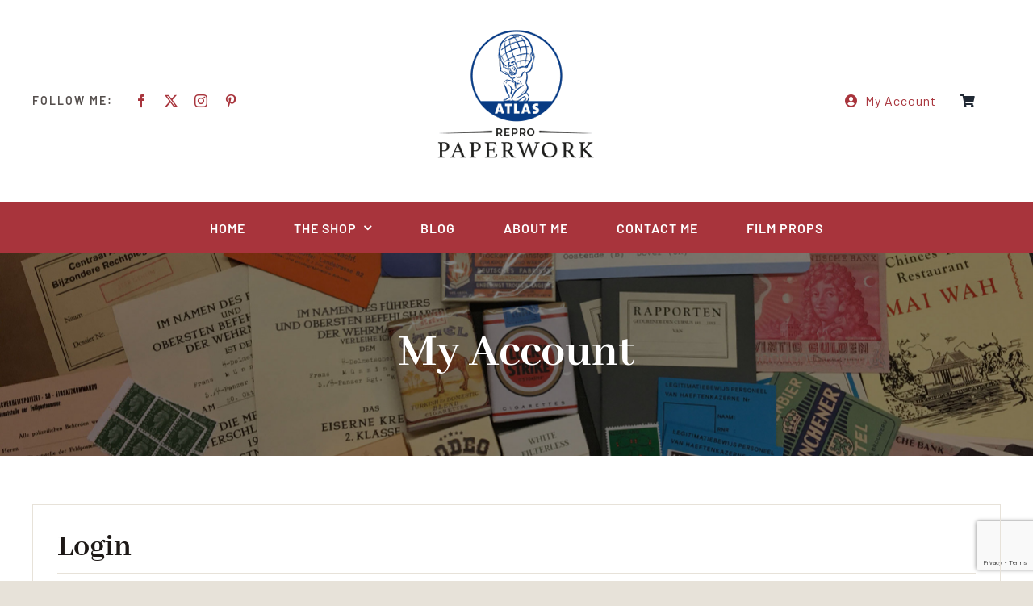

--- FILE ---
content_type: text/html; charset=utf-8
request_url: https://www.google.com/recaptcha/api2/anchor?ar=1&k=6LcqjfMUAAAAADwcQHHpS9o8JfNF43qiQ6HYj63X&co=aHR0cHM6Ly9hdGxhcy1yZXByb3BhcGVyd29yay5jb206NDQz&hl=en&v=N67nZn4AqZkNcbeMu4prBgzg&size=invisible&anchor-ms=20000&execute-ms=30000&cb=9fz22vwruekl
body_size: 48633
content:
<!DOCTYPE HTML><html dir="ltr" lang="en"><head><meta http-equiv="Content-Type" content="text/html; charset=UTF-8">
<meta http-equiv="X-UA-Compatible" content="IE=edge">
<title>reCAPTCHA</title>
<style type="text/css">
/* cyrillic-ext */
@font-face {
  font-family: 'Roboto';
  font-style: normal;
  font-weight: 400;
  font-stretch: 100%;
  src: url(//fonts.gstatic.com/s/roboto/v48/KFO7CnqEu92Fr1ME7kSn66aGLdTylUAMa3GUBHMdazTgWw.woff2) format('woff2');
  unicode-range: U+0460-052F, U+1C80-1C8A, U+20B4, U+2DE0-2DFF, U+A640-A69F, U+FE2E-FE2F;
}
/* cyrillic */
@font-face {
  font-family: 'Roboto';
  font-style: normal;
  font-weight: 400;
  font-stretch: 100%;
  src: url(//fonts.gstatic.com/s/roboto/v48/KFO7CnqEu92Fr1ME7kSn66aGLdTylUAMa3iUBHMdazTgWw.woff2) format('woff2');
  unicode-range: U+0301, U+0400-045F, U+0490-0491, U+04B0-04B1, U+2116;
}
/* greek-ext */
@font-face {
  font-family: 'Roboto';
  font-style: normal;
  font-weight: 400;
  font-stretch: 100%;
  src: url(//fonts.gstatic.com/s/roboto/v48/KFO7CnqEu92Fr1ME7kSn66aGLdTylUAMa3CUBHMdazTgWw.woff2) format('woff2');
  unicode-range: U+1F00-1FFF;
}
/* greek */
@font-face {
  font-family: 'Roboto';
  font-style: normal;
  font-weight: 400;
  font-stretch: 100%;
  src: url(//fonts.gstatic.com/s/roboto/v48/KFO7CnqEu92Fr1ME7kSn66aGLdTylUAMa3-UBHMdazTgWw.woff2) format('woff2');
  unicode-range: U+0370-0377, U+037A-037F, U+0384-038A, U+038C, U+038E-03A1, U+03A3-03FF;
}
/* math */
@font-face {
  font-family: 'Roboto';
  font-style: normal;
  font-weight: 400;
  font-stretch: 100%;
  src: url(//fonts.gstatic.com/s/roboto/v48/KFO7CnqEu92Fr1ME7kSn66aGLdTylUAMawCUBHMdazTgWw.woff2) format('woff2');
  unicode-range: U+0302-0303, U+0305, U+0307-0308, U+0310, U+0312, U+0315, U+031A, U+0326-0327, U+032C, U+032F-0330, U+0332-0333, U+0338, U+033A, U+0346, U+034D, U+0391-03A1, U+03A3-03A9, U+03B1-03C9, U+03D1, U+03D5-03D6, U+03F0-03F1, U+03F4-03F5, U+2016-2017, U+2034-2038, U+203C, U+2040, U+2043, U+2047, U+2050, U+2057, U+205F, U+2070-2071, U+2074-208E, U+2090-209C, U+20D0-20DC, U+20E1, U+20E5-20EF, U+2100-2112, U+2114-2115, U+2117-2121, U+2123-214F, U+2190, U+2192, U+2194-21AE, U+21B0-21E5, U+21F1-21F2, U+21F4-2211, U+2213-2214, U+2216-22FF, U+2308-230B, U+2310, U+2319, U+231C-2321, U+2336-237A, U+237C, U+2395, U+239B-23B7, U+23D0, U+23DC-23E1, U+2474-2475, U+25AF, U+25B3, U+25B7, U+25BD, U+25C1, U+25CA, U+25CC, U+25FB, U+266D-266F, U+27C0-27FF, U+2900-2AFF, U+2B0E-2B11, U+2B30-2B4C, U+2BFE, U+3030, U+FF5B, U+FF5D, U+1D400-1D7FF, U+1EE00-1EEFF;
}
/* symbols */
@font-face {
  font-family: 'Roboto';
  font-style: normal;
  font-weight: 400;
  font-stretch: 100%;
  src: url(//fonts.gstatic.com/s/roboto/v48/KFO7CnqEu92Fr1ME7kSn66aGLdTylUAMaxKUBHMdazTgWw.woff2) format('woff2');
  unicode-range: U+0001-000C, U+000E-001F, U+007F-009F, U+20DD-20E0, U+20E2-20E4, U+2150-218F, U+2190, U+2192, U+2194-2199, U+21AF, U+21E6-21F0, U+21F3, U+2218-2219, U+2299, U+22C4-22C6, U+2300-243F, U+2440-244A, U+2460-24FF, U+25A0-27BF, U+2800-28FF, U+2921-2922, U+2981, U+29BF, U+29EB, U+2B00-2BFF, U+4DC0-4DFF, U+FFF9-FFFB, U+10140-1018E, U+10190-1019C, U+101A0, U+101D0-101FD, U+102E0-102FB, U+10E60-10E7E, U+1D2C0-1D2D3, U+1D2E0-1D37F, U+1F000-1F0FF, U+1F100-1F1AD, U+1F1E6-1F1FF, U+1F30D-1F30F, U+1F315, U+1F31C, U+1F31E, U+1F320-1F32C, U+1F336, U+1F378, U+1F37D, U+1F382, U+1F393-1F39F, U+1F3A7-1F3A8, U+1F3AC-1F3AF, U+1F3C2, U+1F3C4-1F3C6, U+1F3CA-1F3CE, U+1F3D4-1F3E0, U+1F3ED, U+1F3F1-1F3F3, U+1F3F5-1F3F7, U+1F408, U+1F415, U+1F41F, U+1F426, U+1F43F, U+1F441-1F442, U+1F444, U+1F446-1F449, U+1F44C-1F44E, U+1F453, U+1F46A, U+1F47D, U+1F4A3, U+1F4B0, U+1F4B3, U+1F4B9, U+1F4BB, U+1F4BF, U+1F4C8-1F4CB, U+1F4D6, U+1F4DA, U+1F4DF, U+1F4E3-1F4E6, U+1F4EA-1F4ED, U+1F4F7, U+1F4F9-1F4FB, U+1F4FD-1F4FE, U+1F503, U+1F507-1F50B, U+1F50D, U+1F512-1F513, U+1F53E-1F54A, U+1F54F-1F5FA, U+1F610, U+1F650-1F67F, U+1F687, U+1F68D, U+1F691, U+1F694, U+1F698, U+1F6AD, U+1F6B2, U+1F6B9-1F6BA, U+1F6BC, U+1F6C6-1F6CF, U+1F6D3-1F6D7, U+1F6E0-1F6EA, U+1F6F0-1F6F3, U+1F6F7-1F6FC, U+1F700-1F7FF, U+1F800-1F80B, U+1F810-1F847, U+1F850-1F859, U+1F860-1F887, U+1F890-1F8AD, U+1F8B0-1F8BB, U+1F8C0-1F8C1, U+1F900-1F90B, U+1F93B, U+1F946, U+1F984, U+1F996, U+1F9E9, U+1FA00-1FA6F, U+1FA70-1FA7C, U+1FA80-1FA89, U+1FA8F-1FAC6, U+1FACE-1FADC, U+1FADF-1FAE9, U+1FAF0-1FAF8, U+1FB00-1FBFF;
}
/* vietnamese */
@font-face {
  font-family: 'Roboto';
  font-style: normal;
  font-weight: 400;
  font-stretch: 100%;
  src: url(//fonts.gstatic.com/s/roboto/v48/KFO7CnqEu92Fr1ME7kSn66aGLdTylUAMa3OUBHMdazTgWw.woff2) format('woff2');
  unicode-range: U+0102-0103, U+0110-0111, U+0128-0129, U+0168-0169, U+01A0-01A1, U+01AF-01B0, U+0300-0301, U+0303-0304, U+0308-0309, U+0323, U+0329, U+1EA0-1EF9, U+20AB;
}
/* latin-ext */
@font-face {
  font-family: 'Roboto';
  font-style: normal;
  font-weight: 400;
  font-stretch: 100%;
  src: url(//fonts.gstatic.com/s/roboto/v48/KFO7CnqEu92Fr1ME7kSn66aGLdTylUAMa3KUBHMdazTgWw.woff2) format('woff2');
  unicode-range: U+0100-02BA, U+02BD-02C5, U+02C7-02CC, U+02CE-02D7, U+02DD-02FF, U+0304, U+0308, U+0329, U+1D00-1DBF, U+1E00-1E9F, U+1EF2-1EFF, U+2020, U+20A0-20AB, U+20AD-20C0, U+2113, U+2C60-2C7F, U+A720-A7FF;
}
/* latin */
@font-face {
  font-family: 'Roboto';
  font-style: normal;
  font-weight: 400;
  font-stretch: 100%;
  src: url(//fonts.gstatic.com/s/roboto/v48/KFO7CnqEu92Fr1ME7kSn66aGLdTylUAMa3yUBHMdazQ.woff2) format('woff2');
  unicode-range: U+0000-00FF, U+0131, U+0152-0153, U+02BB-02BC, U+02C6, U+02DA, U+02DC, U+0304, U+0308, U+0329, U+2000-206F, U+20AC, U+2122, U+2191, U+2193, U+2212, U+2215, U+FEFF, U+FFFD;
}
/* cyrillic-ext */
@font-face {
  font-family: 'Roboto';
  font-style: normal;
  font-weight: 500;
  font-stretch: 100%;
  src: url(//fonts.gstatic.com/s/roboto/v48/KFO7CnqEu92Fr1ME7kSn66aGLdTylUAMa3GUBHMdazTgWw.woff2) format('woff2');
  unicode-range: U+0460-052F, U+1C80-1C8A, U+20B4, U+2DE0-2DFF, U+A640-A69F, U+FE2E-FE2F;
}
/* cyrillic */
@font-face {
  font-family: 'Roboto';
  font-style: normal;
  font-weight: 500;
  font-stretch: 100%;
  src: url(//fonts.gstatic.com/s/roboto/v48/KFO7CnqEu92Fr1ME7kSn66aGLdTylUAMa3iUBHMdazTgWw.woff2) format('woff2');
  unicode-range: U+0301, U+0400-045F, U+0490-0491, U+04B0-04B1, U+2116;
}
/* greek-ext */
@font-face {
  font-family: 'Roboto';
  font-style: normal;
  font-weight: 500;
  font-stretch: 100%;
  src: url(//fonts.gstatic.com/s/roboto/v48/KFO7CnqEu92Fr1ME7kSn66aGLdTylUAMa3CUBHMdazTgWw.woff2) format('woff2');
  unicode-range: U+1F00-1FFF;
}
/* greek */
@font-face {
  font-family: 'Roboto';
  font-style: normal;
  font-weight: 500;
  font-stretch: 100%;
  src: url(//fonts.gstatic.com/s/roboto/v48/KFO7CnqEu92Fr1ME7kSn66aGLdTylUAMa3-UBHMdazTgWw.woff2) format('woff2');
  unicode-range: U+0370-0377, U+037A-037F, U+0384-038A, U+038C, U+038E-03A1, U+03A3-03FF;
}
/* math */
@font-face {
  font-family: 'Roboto';
  font-style: normal;
  font-weight: 500;
  font-stretch: 100%;
  src: url(//fonts.gstatic.com/s/roboto/v48/KFO7CnqEu92Fr1ME7kSn66aGLdTylUAMawCUBHMdazTgWw.woff2) format('woff2');
  unicode-range: U+0302-0303, U+0305, U+0307-0308, U+0310, U+0312, U+0315, U+031A, U+0326-0327, U+032C, U+032F-0330, U+0332-0333, U+0338, U+033A, U+0346, U+034D, U+0391-03A1, U+03A3-03A9, U+03B1-03C9, U+03D1, U+03D5-03D6, U+03F0-03F1, U+03F4-03F5, U+2016-2017, U+2034-2038, U+203C, U+2040, U+2043, U+2047, U+2050, U+2057, U+205F, U+2070-2071, U+2074-208E, U+2090-209C, U+20D0-20DC, U+20E1, U+20E5-20EF, U+2100-2112, U+2114-2115, U+2117-2121, U+2123-214F, U+2190, U+2192, U+2194-21AE, U+21B0-21E5, U+21F1-21F2, U+21F4-2211, U+2213-2214, U+2216-22FF, U+2308-230B, U+2310, U+2319, U+231C-2321, U+2336-237A, U+237C, U+2395, U+239B-23B7, U+23D0, U+23DC-23E1, U+2474-2475, U+25AF, U+25B3, U+25B7, U+25BD, U+25C1, U+25CA, U+25CC, U+25FB, U+266D-266F, U+27C0-27FF, U+2900-2AFF, U+2B0E-2B11, U+2B30-2B4C, U+2BFE, U+3030, U+FF5B, U+FF5D, U+1D400-1D7FF, U+1EE00-1EEFF;
}
/* symbols */
@font-face {
  font-family: 'Roboto';
  font-style: normal;
  font-weight: 500;
  font-stretch: 100%;
  src: url(//fonts.gstatic.com/s/roboto/v48/KFO7CnqEu92Fr1ME7kSn66aGLdTylUAMaxKUBHMdazTgWw.woff2) format('woff2');
  unicode-range: U+0001-000C, U+000E-001F, U+007F-009F, U+20DD-20E0, U+20E2-20E4, U+2150-218F, U+2190, U+2192, U+2194-2199, U+21AF, U+21E6-21F0, U+21F3, U+2218-2219, U+2299, U+22C4-22C6, U+2300-243F, U+2440-244A, U+2460-24FF, U+25A0-27BF, U+2800-28FF, U+2921-2922, U+2981, U+29BF, U+29EB, U+2B00-2BFF, U+4DC0-4DFF, U+FFF9-FFFB, U+10140-1018E, U+10190-1019C, U+101A0, U+101D0-101FD, U+102E0-102FB, U+10E60-10E7E, U+1D2C0-1D2D3, U+1D2E0-1D37F, U+1F000-1F0FF, U+1F100-1F1AD, U+1F1E6-1F1FF, U+1F30D-1F30F, U+1F315, U+1F31C, U+1F31E, U+1F320-1F32C, U+1F336, U+1F378, U+1F37D, U+1F382, U+1F393-1F39F, U+1F3A7-1F3A8, U+1F3AC-1F3AF, U+1F3C2, U+1F3C4-1F3C6, U+1F3CA-1F3CE, U+1F3D4-1F3E0, U+1F3ED, U+1F3F1-1F3F3, U+1F3F5-1F3F7, U+1F408, U+1F415, U+1F41F, U+1F426, U+1F43F, U+1F441-1F442, U+1F444, U+1F446-1F449, U+1F44C-1F44E, U+1F453, U+1F46A, U+1F47D, U+1F4A3, U+1F4B0, U+1F4B3, U+1F4B9, U+1F4BB, U+1F4BF, U+1F4C8-1F4CB, U+1F4D6, U+1F4DA, U+1F4DF, U+1F4E3-1F4E6, U+1F4EA-1F4ED, U+1F4F7, U+1F4F9-1F4FB, U+1F4FD-1F4FE, U+1F503, U+1F507-1F50B, U+1F50D, U+1F512-1F513, U+1F53E-1F54A, U+1F54F-1F5FA, U+1F610, U+1F650-1F67F, U+1F687, U+1F68D, U+1F691, U+1F694, U+1F698, U+1F6AD, U+1F6B2, U+1F6B9-1F6BA, U+1F6BC, U+1F6C6-1F6CF, U+1F6D3-1F6D7, U+1F6E0-1F6EA, U+1F6F0-1F6F3, U+1F6F7-1F6FC, U+1F700-1F7FF, U+1F800-1F80B, U+1F810-1F847, U+1F850-1F859, U+1F860-1F887, U+1F890-1F8AD, U+1F8B0-1F8BB, U+1F8C0-1F8C1, U+1F900-1F90B, U+1F93B, U+1F946, U+1F984, U+1F996, U+1F9E9, U+1FA00-1FA6F, U+1FA70-1FA7C, U+1FA80-1FA89, U+1FA8F-1FAC6, U+1FACE-1FADC, U+1FADF-1FAE9, U+1FAF0-1FAF8, U+1FB00-1FBFF;
}
/* vietnamese */
@font-face {
  font-family: 'Roboto';
  font-style: normal;
  font-weight: 500;
  font-stretch: 100%;
  src: url(//fonts.gstatic.com/s/roboto/v48/KFO7CnqEu92Fr1ME7kSn66aGLdTylUAMa3OUBHMdazTgWw.woff2) format('woff2');
  unicode-range: U+0102-0103, U+0110-0111, U+0128-0129, U+0168-0169, U+01A0-01A1, U+01AF-01B0, U+0300-0301, U+0303-0304, U+0308-0309, U+0323, U+0329, U+1EA0-1EF9, U+20AB;
}
/* latin-ext */
@font-face {
  font-family: 'Roboto';
  font-style: normal;
  font-weight: 500;
  font-stretch: 100%;
  src: url(//fonts.gstatic.com/s/roboto/v48/KFO7CnqEu92Fr1ME7kSn66aGLdTylUAMa3KUBHMdazTgWw.woff2) format('woff2');
  unicode-range: U+0100-02BA, U+02BD-02C5, U+02C7-02CC, U+02CE-02D7, U+02DD-02FF, U+0304, U+0308, U+0329, U+1D00-1DBF, U+1E00-1E9F, U+1EF2-1EFF, U+2020, U+20A0-20AB, U+20AD-20C0, U+2113, U+2C60-2C7F, U+A720-A7FF;
}
/* latin */
@font-face {
  font-family: 'Roboto';
  font-style: normal;
  font-weight: 500;
  font-stretch: 100%;
  src: url(//fonts.gstatic.com/s/roboto/v48/KFO7CnqEu92Fr1ME7kSn66aGLdTylUAMa3yUBHMdazQ.woff2) format('woff2');
  unicode-range: U+0000-00FF, U+0131, U+0152-0153, U+02BB-02BC, U+02C6, U+02DA, U+02DC, U+0304, U+0308, U+0329, U+2000-206F, U+20AC, U+2122, U+2191, U+2193, U+2212, U+2215, U+FEFF, U+FFFD;
}
/* cyrillic-ext */
@font-face {
  font-family: 'Roboto';
  font-style: normal;
  font-weight: 900;
  font-stretch: 100%;
  src: url(//fonts.gstatic.com/s/roboto/v48/KFO7CnqEu92Fr1ME7kSn66aGLdTylUAMa3GUBHMdazTgWw.woff2) format('woff2');
  unicode-range: U+0460-052F, U+1C80-1C8A, U+20B4, U+2DE0-2DFF, U+A640-A69F, U+FE2E-FE2F;
}
/* cyrillic */
@font-face {
  font-family: 'Roboto';
  font-style: normal;
  font-weight: 900;
  font-stretch: 100%;
  src: url(//fonts.gstatic.com/s/roboto/v48/KFO7CnqEu92Fr1ME7kSn66aGLdTylUAMa3iUBHMdazTgWw.woff2) format('woff2');
  unicode-range: U+0301, U+0400-045F, U+0490-0491, U+04B0-04B1, U+2116;
}
/* greek-ext */
@font-face {
  font-family: 'Roboto';
  font-style: normal;
  font-weight: 900;
  font-stretch: 100%;
  src: url(//fonts.gstatic.com/s/roboto/v48/KFO7CnqEu92Fr1ME7kSn66aGLdTylUAMa3CUBHMdazTgWw.woff2) format('woff2');
  unicode-range: U+1F00-1FFF;
}
/* greek */
@font-face {
  font-family: 'Roboto';
  font-style: normal;
  font-weight: 900;
  font-stretch: 100%;
  src: url(//fonts.gstatic.com/s/roboto/v48/KFO7CnqEu92Fr1ME7kSn66aGLdTylUAMa3-UBHMdazTgWw.woff2) format('woff2');
  unicode-range: U+0370-0377, U+037A-037F, U+0384-038A, U+038C, U+038E-03A1, U+03A3-03FF;
}
/* math */
@font-face {
  font-family: 'Roboto';
  font-style: normal;
  font-weight: 900;
  font-stretch: 100%;
  src: url(//fonts.gstatic.com/s/roboto/v48/KFO7CnqEu92Fr1ME7kSn66aGLdTylUAMawCUBHMdazTgWw.woff2) format('woff2');
  unicode-range: U+0302-0303, U+0305, U+0307-0308, U+0310, U+0312, U+0315, U+031A, U+0326-0327, U+032C, U+032F-0330, U+0332-0333, U+0338, U+033A, U+0346, U+034D, U+0391-03A1, U+03A3-03A9, U+03B1-03C9, U+03D1, U+03D5-03D6, U+03F0-03F1, U+03F4-03F5, U+2016-2017, U+2034-2038, U+203C, U+2040, U+2043, U+2047, U+2050, U+2057, U+205F, U+2070-2071, U+2074-208E, U+2090-209C, U+20D0-20DC, U+20E1, U+20E5-20EF, U+2100-2112, U+2114-2115, U+2117-2121, U+2123-214F, U+2190, U+2192, U+2194-21AE, U+21B0-21E5, U+21F1-21F2, U+21F4-2211, U+2213-2214, U+2216-22FF, U+2308-230B, U+2310, U+2319, U+231C-2321, U+2336-237A, U+237C, U+2395, U+239B-23B7, U+23D0, U+23DC-23E1, U+2474-2475, U+25AF, U+25B3, U+25B7, U+25BD, U+25C1, U+25CA, U+25CC, U+25FB, U+266D-266F, U+27C0-27FF, U+2900-2AFF, U+2B0E-2B11, U+2B30-2B4C, U+2BFE, U+3030, U+FF5B, U+FF5D, U+1D400-1D7FF, U+1EE00-1EEFF;
}
/* symbols */
@font-face {
  font-family: 'Roboto';
  font-style: normal;
  font-weight: 900;
  font-stretch: 100%;
  src: url(//fonts.gstatic.com/s/roboto/v48/KFO7CnqEu92Fr1ME7kSn66aGLdTylUAMaxKUBHMdazTgWw.woff2) format('woff2');
  unicode-range: U+0001-000C, U+000E-001F, U+007F-009F, U+20DD-20E0, U+20E2-20E4, U+2150-218F, U+2190, U+2192, U+2194-2199, U+21AF, U+21E6-21F0, U+21F3, U+2218-2219, U+2299, U+22C4-22C6, U+2300-243F, U+2440-244A, U+2460-24FF, U+25A0-27BF, U+2800-28FF, U+2921-2922, U+2981, U+29BF, U+29EB, U+2B00-2BFF, U+4DC0-4DFF, U+FFF9-FFFB, U+10140-1018E, U+10190-1019C, U+101A0, U+101D0-101FD, U+102E0-102FB, U+10E60-10E7E, U+1D2C0-1D2D3, U+1D2E0-1D37F, U+1F000-1F0FF, U+1F100-1F1AD, U+1F1E6-1F1FF, U+1F30D-1F30F, U+1F315, U+1F31C, U+1F31E, U+1F320-1F32C, U+1F336, U+1F378, U+1F37D, U+1F382, U+1F393-1F39F, U+1F3A7-1F3A8, U+1F3AC-1F3AF, U+1F3C2, U+1F3C4-1F3C6, U+1F3CA-1F3CE, U+1F3D4-1F3E0, U+1F3ED, U+1F3F1-1F3F3, U+1F3F5-1F3F7, U+1F408, U+1F415, U+1F41F, U+1F426, U+1F43F, U+1F441-1F442, U+1F444, U+1F446-1F449, U+1F44C-1F44E, U+1F453, U+1F46A, U+1F47D, U+1F4A3, U+1F4B0, U+1F4B3, U+1F4B9, U+1F4BB, U+1F4BF, U+1F4C8-1F4CB, U+1F4D6, U+1F4DA, U+1F4DF, U+1F4E3-1F4E6, U+1F4EA-1F4ED, U+1F4F7, U+1F4F9-1F4FB, U+1F4FD-1F4FE, U+1F503, U+1F507-1F50B, U+1F50D, U+1F512-1F513, U+1F53E-1F54A, U+1F54F-1F5FA, U+1F610, U+1F650-1F67F, U+1F687, U+1F68D, U+1F691, U+1F694, U+1F698, U+1F6AD, U+1F6B2, U+1F6B9-1F6BA, U+1F6BC, U+1F6C6-1F6CF, U+1F6D3-1F6D7, U+1F6E0-1F6EA, U+1F6F0-1F6F3, U+1F6F7-1F6FC, U+1F700-1F7FF, U+1F800-1F80B, U+1F810-1F847, U+1F850-1F859, U+1F860-1F887, U+1F890-1F8AD, U+1F8B0-1F8BB, U+1F8C0-1F8C1, U+1F900-1F90B, U+1F93B, U+1F946, U+1F984, U+1F996, U+1F9E9, U+1FA00-1FA6F, U+1FA70-1FA7C, U+1FA80-1FA89, U+1FA8F-1FAC6, U+1FACE-1FADC, U+1FADF-1FAE9, U+1FAF0-1FAF8, U+1FB00-1FBFF;
}
/* vietnamese */
@font-face {
  font-family: 'Roboto';
  font-style: normal;
  font-weight: 900;
  font-stretch: 100%;
  src: url(//fonts.gstatic.com/s/roboto/v48/KFO7CnqEu92Fr1ME7kSn66aGLdTylUAMa3OUBHMdazTgWw.woff2) format('woff2');
  unicode-range: U+0102-0103, U+0110-0111, U+0128-0129, U+0168-0169, U+01A0-01A1, U+01AF-01B0, U+0300-0301, U+0303-0304, U+0308-0309, U+0323, U+0329, U+1EA0-1EF9, U+20AB;
}
/* latin-ext */
@font-face {
  font-family: 'Roboto';
  font-style: normal;
  font-weight: 900;
  font-stretch: 100%;
  src: url(//fonts.gstatic.com/s/roboto/v48/KFO7CnqEu92Fr1ME7kSn66aGLdTylUAMa3KUBHMdazTgWw.woff2) format('woff2');
  unicode-range: U+0100-02BA, U+02BD-02C5, U+02C7-02CC, U+02CE-02D7, U+02DD-02FF, U+0304, U+0308, U+0329, U+1D00-1DBF, U+1E00-1E9F, U+1EF2-1EFF, U+2020, U+20A0-20AB, U+20AD-20C0, U+2113, U+2C60-2C7F, U+A720-A7FF;
}
/* latin */
@font-face {
  font-family: 'Roboto';
  font-style: normal;
  font-weight: 900;
  font-stretch: 100%;
  src: url(//fonts.gstatic.com/s/roboto/v48/KFO7CnqEu92Fr1ME7kSn66aGLdTylUAMa3yUBHMdazQ.woff2) format('woff2');
  unicode-range: U+0000-00FF, U+0131, U+0152-0153, U+02BB-02BC, U+02C6, U+02DA, U+02DC, U+0304, U+0308, U+0329, U+2000-206F, U+20AC, U+2122, U+2191, U+2193, U+2212, U+2215, U+FEFF, U+FFFD;
}

</style>
<link rel="stylesheet" type="text/css" href="https://www.gstatic.com/recaptcha/releases/N67nZn4AqZkNcbeMu4prBgzg/styles__ltr.css">
<script nonce="Ax7_ftavZCN_RTdLP-5A6w" type="text/javascript">window['__recaptcha_api'] = 'https://www.google.com/recaptcha/api2/';</script>
<script type="text/javascript" src="https://www.gstatic.com/recaptcha/releases/N67nZn4AqZkNcbeMu4prBgzg/recaptcha__en.js" nonce="Ax7_ftavZCN_RTdLP-5A6w">
      
    </script></head>
<body><div id="rc-anchor-alert" class="rc-anchor-alert"></div>
<input type="hidden" id="recaptcha-token" value="[base64]">
<script type="text/javascript" nonce="Ax7_ftavZCN_RTdLP-5A6w">
      recaptcha.anchor.Main.init("[\x22ainput\x22,[\x22bgdata\x22,\x22\x22,\[base64]/[base64]/[base64]/bmV3IHJbeF0oY1swXSk6RT09Mj9uZXcgclt4XShjWzBdLGNbMV0pOkU9PTM/bmV3IHJbeF0oY1swXSxjWzFdLGNbMl0pOkU9PTQ/[base64]/[base64]/[base64]/[base64]/[base64]/[base64]/[base64]/[base64]\x22,\[base64]\x22,\x22w4PDiD93w6DCtiLCmShdfTXCncOiVEvCt8OpWMOzwqINwpnCkU1zwoASw5Jiw6HCpsOgZX/Ch8KHw6HDhDvDp8O9w4vDgMKWXsKRw7fDkAApOsO7w6xjFkMlwprDiwrDgzcJM2rClBnChGJAPsOlJwEywqsVw6tdwo/CgQfDmjLCv8OcaE5ed8O/[base64]/DshLDsMO7woAEw4PDtMKpJcKXJsOTCTTChDg8w6fCp8O9wpHDi8ORHMOpKBgnwrdzFG7Dl8OjwpdYw5zDiHvDlnfCgcOpaMO9w5Elw6hIVkbCkl/DiytjbxLCjEXDpsKSFQ7DjVZPw5zCg8ODw4fCkHVpw4RlEEHCiwFHw57DtsOZHMO4WQktCWXCujvCu8OEwo/DkcOnwqDDusOPwoNLw5HCosOweB4iwpxHwq/Cp3zDh8OYw5ZyecO7w7E4BsKkw7tYw5UhPlHDgcK2HsOkW8ONwqfDu8O3wrtucl8Kw7LDrkBXUnTCtMOpJR9Swq7Dn8KwwpYLVcOlDGNZE8KgKsOiwqnCrsKhHsKEwr/DucKsYcKDPMOyTxV7w7QaUAQBTcO2C0R/fwLCq8K3w54OaWRMKcKyw4jCsikfIiNYGcK6w5XCk8O2wqfDq8K+FsOyw4TDvcKLWEvCrMOBw6rCvcKCwpBeQsO8woTCjl/[base64]/DksOHWsKcTsOrw7LDm8ODKFIRwp0cO8KtFsOaw6nDlMKfFCZ5RsKaccO8w5YiwqrDrMO3NMK8esK+PHXDnsK+wphKYsKmFyRtLsOWw7lYwo4yacOtHcOUwphTwqMIw4TDnMOJSzbDgsOnwrcPJwfDpMOiAsOfQU/Cp3DClsOnYX0HHMKoDMKMHDombMOLAcOBRcKoJ8O+CxYXO38xSsObARgfbgLDo0ZJw61EWQ9rXcO9ZHPCo1t/[base64]/wpTCmBddfgvDhwRhw7fDu0APwrHCl8Oaw6fDnjnChhzCi2BvfD0Xw47CuAFDwrbCqcOXwrLDgHcYwo0sOS7CpRxswrfDrcOccnPCq8OhZjTChi7ChMOAw4zCiMKGwpTDk8OtekjCosKKEiUaEMKKwqDDoAhNTX4mQcKwLMKpR27Cjl/ClsO3QHzCmcKJFsKlTcK+wopUMMOlSsOoPQReSsKBwq9MY2TDmcOFWcOBBcObeEHDosO9w4fCgcOQKEnDtSVCwpUow6LCgcKww55nwpB/w6HCtcOGwpQHw4AFw6krw6LCn8K2woXDswDClsOqPgvDllbCiCzDkg3CqMOsPcOIPcOKw6HCmsKQeyXCtsOuw7YraX7DkcOPUsK/H8OrTcOKQmXCoS/DtyfDnSEIFGkQWUQ6w79ew6vCsT7DtcKbelUEEA3DoMKcw5Aaw4JSZCTCvcOLwrbCgMOewqzCqnfDksKMw7V6wrLDrsKSwr1KKRvCmcKoM8KVZcKAcsK1DMOpUMKNayVQYgPCvUDCusO1CELCgsKgwrLCuMO6w6LCnz/Cozhew4XCrFw1cH/DuTgQw6PCvUTDtxgGYirDjQlnLcKWw6I1CFjCoMOYDsO6woHDn8Kqw6/[base64]/BWJHwr1vUQNdw7vCsA1KU0nChUzCoMOcwq5rw5LDrMORBMKIwp8ew77Ctkp9w5DDpUHCllJwwpg/woR8JcKlQMOsd8Krw4hOw7LCrnBqwpTDgjp1w40Cw79hCMO9w6wPGsKBB8OSwrNoAMKjC2vCgC/CisKpw7I1LsOswqrDvVLDgMKZS8O4MMKpwrQFJhlrwpVHwpzCicOewq9yw6RQNkE/CTnChMKURsKGw47CnMKzw5J3wqslG8K9IVXChMOnw4/CkcOIwoYLFMK3fQ/[base64]/CvsO+YBHDt8Kkw5EDc8KMw7vDmFTCosOkdsOQJ8KKwrHCkmHCq8KgeMOSw4rDrgFxw451fMKDwrbDlEQ7woUVwqbCmGfDvR0SwpHCsjXCggZTP8OzCgvCtC5aKMKHC1crCMKcDcKoSA7ChzTDicOBXmJzw59hwpU+MsKXw6/ChcKjRkbCjsOIwrciw5oDwrtSfTnCgMO/wqE5wrjDnyTCuh7CgsOwP8KgeSJnRjFTw67CogkAw5vDrsKgwobDqH5pH0jDrMOHFMOVwp0fQTk3XcKVacOVJjlJalrDhcOVelhxwqxHw6slAMOSwozDtMOlDMOlw4QMF8OhwqLCu0fDhh57M0FXNMOSwq8Uw5h/[base64]/b8OmwqLCu2rDhzYbw7vDo8KsJWhUwqTDsUMzVsO3A2rDq8KkNsOKwoVawqsww5pEw4jDoGXDnsKzw6YGwo3CqsK6w7MJSA3DhnvCk8OHw7kWw7HDukjDhsO5wpbCngpjc8KqwqtCw7QVw5BrVV3DoCl2fSPDq8OewqXCvDtjwooAwpAIwq3CusO0eMKoYWbDlMOnwq/Dl8KuLcOdYg/DiHVefsKHcEROw5/[base64]/CkxHCiVsTw5HDvMO9w4TCs1TDtsOdw4LCkMOjDMOnIcKtf8KSw4rDoMOXAsOUw47Ci8ONwrcdRR7DiFXDv0dfw7NpF8O4wqd5K8OYw58qbsK6RsOmwqkkw5RNcjLCvsK0bx/DsAvCnx/[base64]/CrXUWw6I9ZD43w6rCmsKPwrV8w4LDozcxw6HDtBpgd8ODf8OUw5zCkHwdwpHDqS4zH1/[base64]/DuWwKYR7DncO/w6TCqsKvwocJwp/DgxRRwprCjMOaFMKHwqJOwpnDjA/Dq8OKNAt+H8KtwrkaSlUzw6UuFkYWMcOKJ8Ojw4zCgMOaBA8kGDYxesK1w4Jbwp17OizClwUqw5rDlFgLw74qw5/CmF85XHrCgcKDw65vGcONwrLCiV3DocO/woTDgsO8d8O2w7TCj0EywrhkR8K9w7nDncOGHHoiw47Dm2XCgMOOGhDDocOTwqjDjcKdwoXDqDDDvsKywpjCr20wGWUqZWRpTMKLGVIELwYiMjTCu27DiBsrwpTDox8dY8O6w5oQwpbCkTfDuzbDtsKlwrVFK2gNRMOKaBvChsOPLCbDn8O/w41Nw60aQcO5wolWAMOsNTNdZsKVwp3Dpi47w67ClRLCvl3Drm7Cn8O7wp9ewonCtgnDowJ8w4cawpzDqsOYwqEjaHTDssOZRjdyEHdzwq0zJG3CgcK/a8ObBkl2wqBawq5yA8KfYcOFw7nDrsOfw4PCvyh/VcK2EiXCg14OOTMrwrBeemgMc8KSDmdHfG5PYkZlSwRsGMO7BldQwq3DvXHDpcK5w7IWw7PDux7Dg01wfcOPw5zCl19FIsK+K3HCosOvwpwWw6/ChG0MwpPCvMOWw5fDlsO9EMKbwr7Dhn9yM8OSwowuwrgbwrknKUg/EW4NNsOgwr3Cu8KiDMOEwqXColV1w4jCvWJMwpF+w4gqw70KXsONJMOvwq4+W8OKwrEwVD5awo4DOmkWw74zG8OAwo7ClAnDm8Kuw6jCoiLCvX/[base64]/Dn3rDtlARKWxMQyw3wpnDhx3DrCzDi8KgDTXDl1rDrG/CoE7ClMKCw6RQw5kfaBsjwrXCl0Ftw4vDpcOCwonDqmAow6bDmX0ven5+w6NmZcKkwrbCiEnDm0fCmMONw6gOw4REQcOpw4XCmH8rw65zdVw+wr1EDwIeTlxQwrdmS8KCMsKJH1Mpf8K2ZBLCsHrCgg/[base64]/eMKveMKmfgMCw5LDtcOQwqMHHsKgaEPDo8O/[base64]/Do8K8w7k3LcOLOEPDv1lKwpgTQMOmMyNmR8OUwrdGY1/[base64]/w4JHEnVvwrDDuAnCl0HDvsOFRlnDhcOcTRhLQyt1w7EtKAIzXcO8WQ1sEVMhBBBhIMOEMcOxF8KBPMK1w7obBMOJLcOBWG3DqMOZIyLCmAnDgsO8a8OHFWAQY8O5aijCqMOrZsO3w7pUesO/SB3CsjgdQMKCwojDnHjDt8KNUSYrBTfCu250w6kDIMK/w6DDrGpFw4UjwqrDnTHCtU/Du0/DqMKawpp1OMKmLcKBw4tYwqfDihHDhsKRw6PDtcO4FMKxBcObGxI2wqPCqBnDnh/Dq35dw4dVw4zCgcOXw71yT8KZQsO3w5jCvcKxQsKWw6HCp3rCql7DviTChU9Qw4xcfMK4w55mT3R0wrvDrXhmXCfCnSHCg8O1YmFewo7CnHrCgFoPw6Njw5XCu8OSwrJHb8KZL8OCe8KAw4RwwqHDgERNFMK0CcO/w6XDnMKAw5XDrcKRccKuwpPCvsONw43CiMKmw6cDwoJ1QDhqY8Krw5PDjcO9N2ZhP141w6klFxvCsMOGPMOBw4TCq8Opw6bDt8K6HMOQMj/[base64]/DucO1w6XDmMKUdcKkeRzCqsKWw7DCmzPDsjbDt8KuwpnDuidIwp88w613wojDisOiZgJvaDrDgsK8Gy/ChsKyw7bDikgqw73CkXHDssK9wpDCukfCuCsQIV54wpXDnxzCln1fDcOYwqYpAybDkBYRasKLw6zDunBUw5rCncOXdTnCtXDDh8KTQ8O8T17DncObPxQBSk0faWJ9wq7CrRHCimAGw7zCnSLCh15BA8Kcw7rChEbDhkkew7TDg8OVEQ/CusO+TMOBOEpgYyrDpgVHwqYbwqfDmhvDgS8owr7DkMKdbcKZE8Kmw7nDhsKOw4pzCsOoIsKCCknChlrDqEAECgLCiMOPw4ciV1ggw7rDtl8IYTrCuG4REcKXY0wew7PCoSrDv3U2w6QywpkNHj/[base64]/Dkn7DvsKKFMK9C8OlEl3DnRTDpwjDqcOuw4nCqMKBw5wET8Knw55iKg3DgG7CnnnCpgnDsBceL1nDqcOiw5DDpMKfwrXChWBSalDCiHtTCcKnwrzChcKzwp/ChCHDuRcndG0JIyh7AUzDhBTDisKfwpzCkMO7A8Oywp7CvsOdP0XDuFTDpUjDncOuCMOJwqfDjsKcw4zCuMKdIjVQwodvwrnDkUtXwojCpMO9w6ETw41qwr3Cj8KteSnDsXHDo8O3wqUsw7M8fcKCw5fCv0LDqMOGw5TChsOlXjjDnMOawrrDrgvCrsK+clzCjzQrw4/CoMOBwrElH8KqwrXChjtewq4nwqDDhMOddsKZLjTCscO4QFbDi3gbwqrCqTo/wpBkwpgaQWrCmU1zw7APwos9wqUgwp9GwoY5FHfCjBHCqcOHw4LDtsKFwp0qwplHwpxuw4XCmcOPEG8Yw4U2wqotwoTCtBvDjsOHccKnB3zCmS9kacOZBUtkWMOwwpzDqhzDkRFTwrk2wrLDr8KKw44gRMKnwq5Ww70CdEcsw7cxKmMXw6vDigzDm8OfDMKDHcO/XTMwX1M2wqTCuMOWwpBedsOBwqoFw7kWw5LCrMOGJgRuKlXCnsOFw5rCl2/DqsOIfsKeJ8ODDzrCt8KdWcO1IsKAfyjDgxslVA/[base64]/[base64]/woPDnsK6w4gDDsKzwpFiV8K9LsOQacKsw4PDtsKxLkTCrzNNClUXwoE5cMONQD5QU8ObwrTCo8OpwqZbFsODw57DrAULwoDDpsOXw4/Di8KKwrFfw5LCmQ3DrTnDv8KywoLCpsOqwrXCgsONwqjCv8KYXEchMMKnw65qwpUgV0XChFLCv8K6wqfCm8ORbcKBw4DCm8O3FBF2Z1J1SsKFHcKdwoXDh2DDlz0BwrnDlsKfw5rCgX/[base64]/R8KaH8OQw5pIwpo1ShsVwoHDrMKCw4PClzvCm8O6w7xowprDqHLChkV6fsOxw7bCiydXPjLCoVwzOMKuIcK/NMOEOUvDpjFwwrbCv8OeOkjCvUwVZsOJBsK/[base64]/Ciw/[base64]/[base64]/[base64]/[base64]/[base64]/wo3DjMO2ID/[base64]/CliADNjjCoMO/AVRBwrfDsTpGwrJkZ8OjNcONRMO/Sy4lG8ONw4/CtGcTw7w2MMKBwrAxXUrCtsOaw53CtcKGT8Orb07DryZswqEYw6lKJTLCqsK1JcOow7czJsOGPVDDr8OewrzCiEwKw4NvRMK1wpRERsKcQkZ+w6YNwrPCgsKAwp1Kw4Qew4ULXFbDpMKTwojCs8O4wpk8GMO7w5DDql4fw4/DgMOUwqTDuHw0D8ORwqQuJWJnMcODwpzDm8K2wphQFyd3w4oDwpXCnR7CmBh/ZsKww6bChwzCtMKVT8KpRsORwpEUwpNcHSMLwoDCgH/CgcOFM8Obw6N8w7ZxLMOhwq5WwoHDkjZ8MzUCW0tww4NkI8Krw4lvw4fDs8O6w7ERw6vDu2rCgMKlwoTDhR/Dtysnw5AxLHvDnFFCw6fDoE7CgxLChcOkwoLCksKaBcKZwqx4wqUydVtITG4YwpFGw6XDpHTDgMO6wqjDp8KQwqLDrcK2en9nEwQ6JRh4B1DDncKowp4Dw6lXOMKfS8ONw4PCvcOQRMOnwpnCo1wiPcOmIEHCjmIiw5TCtTjCqTpuQMORwoYHwqrDul08Ph/[base64]/[base64]/DiMKEwq58w5vCvAJuMsOEFcOpTXHClcKjDV7CiMOxw4UIw5h/w6sUBMOSZMK8w4g4w6zDllbDusKrwp/CiMOQGRQdw4ICcsK9aMOVfMK8a8OCUz/[base64]/w7cDEWkSwpAsw7zCs8OrZMKnw5k4wrMrZsKcwr7Dn8K3wpwkKMKhwqBVwqjCu37CiMO2w6bCmMKvw7ZXOsKbB8KlwqbDrR3Cv8KxwqkOHwsJamnCt8KgbGQCBsK9dl/CvcOUwrjDtDkKw6XDgVzCj0PClURTIsKuw7TCuHhGw5bChSwZw4HCjyXCl8OXJEQDw5nCvMKQw7/Cg0HCn8KxRcO1dVBUCWZNY8OewonDtnVCfxHDjcOAwrjCvMO5fMK2w7FEYRnCk8OffQVHwrHCv8OVw65ww7Qlw5zCgcOlc0Aaa8OlBcOqw4/CnsO2WMKew6E5PsKOwq7DvD8IScKCNMOZC8O7dcK4FSLCt8KMf1pvGy1JwrFoRB9ePsKDwoxPcClAw5o0wrvCpAbDi1R5wp1qXR/ChcKTwpcTPsO7w40vwprCqH3CvzJyAVPClcOwM8OfBE3DugDDgAUEw4nCmERYIcKxwplCbm/DvcOYwpvCjsOsw77DtcKpZcOCTsOjYcKjMcOfwrxrbsKpbTkHwqvDrWrDncK/fsO/w5gSecO9TcOHw7NJw7M7w5vCpsKeRWTDh2HCixImw7LCjXPCksO4dsKWwpM2McKwKSk6w6BJdcKfERhcHl5vwp/[base64]/CnhrCoSsqw7U3ICQ0w6HCq2paIjjCvShdw7bCqi3DkFoNw7dgD8Oyw57DuT3Dj8KJw4YuwpPCsWBlwqVlecOnVMKnR8OYWFLDqit5E0weN8OBHgItw6zCg03DgsOmw5TCucOCCzkTwoobw6lnRyE4wrbDuW/[base64]/Dr8KWw5nCmH7DuxfCtMOhOiAXF8Ouw6o9wpzCpcOiw5Udw6l7wo8NRcO1wpPDl8KTDHbCoMO3wrM5w6rDuSsaw5bDlcK4BHQEWkLClDUQaMO1fT/[base64]/ChBzCt8OjBXh/bSkMwqrCucOtw43DgcK+w4IuVyZVV2Mmwo3CiA/DhknCosK6w7fDt8K0Q1zDnmrDnMOgwoDDjMKSwrkMDxvCthtIEjLCqMKoAFvCjQvCh8OXwoPDo3oDR2tNw4bDsybCqzxFbmV0w5TCrTJxZGNjKMOTMcOWIA/CjcKhSsO/wrIUbjU/wrzDvsOQfMKZDDcaEsO+w63CiTPCi1Q4w6XDo8O9wq/Cl8OPw7XCmcKmwqUew7/ClMKmI8K6wrrCsgl9wq4UaXTChMK2w7fDicKILMOzYEzDlcO7Sl/[base64]/wovCh8K6SsKyRXF3wpnDoA4eG8Kaw4LCmEkCB27CkixewoVeBsKvBBjDk8OYL8K6TxlQaxEyYsOtIQHCuMOaw4sFP1A2woTCpGRIwprDkcOOQhk1cFh+w5RpwqbCu8Oow6XCqDTDl8OsCMOCwpXCtS/DtVHDrw9tSsOoXA7DucK2ScOrw5BMwpzCqwXCj8KpwrNQw6Juwo7CkWNcbcKeHlUGwqpQw4U8wpfCsigANMKAw5phwpjDtcObw6fCvQMlFXXDpcKYwqM8w6zChw1BWcOzEsKfwoNVw68FYRHDgsOowrLDhxxbw5/CgGwyw6vDq28LwqbDoWlWwp54PGPDrkzDjcKlw5HCoMK0wowKw5/[base64]/DrcKKJgMvw71vw5TCtmbDosO/PsOrKsOYwpvDgMKiR181wpE/S34vIMKvw5nCkSTDvMK4wogYdcKFChs5w7DDnnzDlD/DrE7DkcOlwoRNSMOiwoLCvMOtEMKpwq99wrXCukTDjsK7fcKywqt3w4ZITxpNwqbCo8KFSBFuw6B8w5DCqHRhw549FhkSwrQ8w5bDg8OSZFo/S1PCqsODwrsyRcKWwq7CoMOvXsKdJ8OtDsOtFAzCq8KNwonDh8OrITkKTXXDj0ZuwpHDpT/CjcOJbcOGFcObDVxcN8KQwpfDpsOHw7N8KMOSWcKzW8O/c8KYwohnw78Mw7/CvhEpw53DqiNAwqPCtmxOw4vDtzN3L3cvQcK+w4VOL8KOAcK0Y8O2CcKjbzQHw5dULBPCnsOvw6rDgj3CrnQRwqFHHcOVCMKswobDjnF9fcOaw6/CmB9WwoLCusOgwr0zw5DCg8KMVRLCkMObGk0cw5fDisKfw5B7w4gOw73DoihDwq/DpkFAw5LCtcOmK8K/wqd2U8Kmwq1Sw6IfwoXDnsK4w69JIcO5w4/Dj8Ktw6RewpfCh8OGwpvDvVnCkR0NMTzDp3tLfR4BJsKEXcOjw6lZwr9Kw5nCkTcOw7gIwr7Dlw3Dp8KwwobDt8KrJsKzw6hwwoRlNAxNAMO4w6www6zDvsOxwpLCtHXDlsOTADgKbsKfLABjehY0dTfDsTc/w5DCu0wmLMKgEsO1w4PCv3fDuGRlwpATccKwAXd7w614I3XCjsKKw4VowpF8YXHDnUklW8Khw4xkIMO5Ok/Cs8KjwofCsCrDgsOnwoZ3w7xWcsOMR8K2w67Dm8KdZBLCgsO1w5PCp8OTNyrCgU7Duid9wq88w6rCpMONcW3DtjLCsMONA3DCmsO1wqReK8Klw7Q/w5ojNjU5ScK2AGDDuMORw4dWw7DCqsKQwo8TBkLDtXvCkS5hw5MJwqYwNCQVwoUOVAnDkREuw5vDmsKPcDBXwoJGw6wwwpbDmEXChCTCqcODw73DhcKcA1JcZ8KRwp/DvQTDgz8gesOaMsOFw7cwW8OHw4bCtcO9wovDlsOrTSh8UkDDqUHDqMKLwqvDjwZLw5jCpMO4KU3CrMKtSsOOC8ObwoDDhw/[base64]/CpcO6BDQaLFLDv8OLb3NOw5rDrBDDgcKYw41qL34mwrclCcKNW8O+w49WwoYmM8KRw5TCsMOkMsKcwptmMwrDu2tDM8KHWzzCpVgHw4fClUY3w6pMDMOGT27CnAnDiMOuY2/Cv3Ajw750TMO8K8Kedg8hQ0nDqSvCpcOKf2LDnxvDgH1bN8Ksw68hw5XCncK+dC8hI0ERP8OGw7zDtMKNwrTDklN+w51Ubm/CusOUDS7Dg8OTw7gPBMOCw6nCvAYbAMKOOm7CqzDCpcKyCTZQw7s9Z2fDp18Two3CpVvCpnpmwoUvw4DDr2QWDsOlRMOrwoQowp8NwoIywp/CiMKBwqbCgSXDlsO8WiHDn8OnOcKTcmfDgRApwpUuB8Kuw6zCnMOLw5t8woNwwrI0XnTDhmLCvgUnwpbDnsODScONOVUewpclw7nCisKuwq/CisKKw4nCscKUwp9ew6QhWQAJwqMqQsKUw5DDqwg6KTggKMOCwrLCg8KAKxjDq1DDoyFhGMK8w4DDksKBwpnCpkAxwp/CkcOmcsK9woNCLQHCsMO5bUM7w6DDqFfDkQdPwqNLGUhlbErDmyfCp8KRCBfDvsKUwoMCQ8OBwq7Dl8OcwoXCgcOvwqnCmzfCgEDDt8O7L3LCq8OeSkfDvcOOwrnCrUfDgMKpMD/Cr8KyR8KAw5fDkzHDlBgFw4wDMj3Ck8OFFMK5VMO/[base64]/Cs8Kcwpl/UXtowqjDsj5Ywr96P8O8w5fCrA5Qwp3DrMOfGMKWV2HCszrCjyRFwp5hw5ciC8O2A0dnw7vDisOXwpPDm8KjwoLDhcOjdsKkYsKNw6DDqcKMwoDDscKGK8OYwps3w5BDUsOsw5nCl8Oaw4bDt8Knw7jCvRpswpHCrERNEzDDsC7Cvxs2wqTChcO/[base64]/CmsKxMSxEw58eXcKMHMOiwonDnhwzLw/[base64]/DpMKjwqoRwrHCmg4xw6DCl8KaOMOAw5RHd8OnLhHDvH7Cl8O2w4LCs2dndcO7woQtHlhhek3CocOsdUHDo8O3wol0w4k6clfDskNHwprDt8Kaw7PCh8Kmw792UXoDH2IrYR7DpsO3Q2dtw5PChRrDmkoSwrY9wrARwojDuMO6woQow67CmcKkwo7Dqx7Djx/DjzZUwoxzPXfCsMOvw4bCscK8w7/ChMO9UMKeccObw67CjkfCiMKZwrhowrnCiFV4w7HDncOtNxYAwpLCpA/DkyPDgsOmwofCj2wMwod+wpnCmcOLD8OKdMOzVHBFYQAFdMK8wrw8w7ojTkssQsOkfX5KDQ7DuTVfc8Otbj4AGsK2A17Cs1fDlVgVw4Y8w5TCoMOFw51Xwr3DoRdLLAFNwo3CvcOsw47ColrDlw3DucOCwo99w47CtAN3wqbCjkXDncK1w57Dj2wTwp0Nw597w7/DllPDrnnDsWrDq8KMDgrDqMK8wqPDmXABwqkDJsKCwpNXHsKsW8Oqw6PCnsO0BiHDtMKUw75Gw7Ikw7TCgS8BV3rDt8KNw5PDgEpbRcOnwqXCq8K3Xm7DlsOZw7V5aMOSw6RUL8KrwoxpM8O3TkDCs8OtHsKabRLCvz07wqYrQH/CqsKmwpLDtsOawr/Dh8ONYmIfwoXDj8K3wpEpaF7Dg8KsTkrDgsKcZWDDgsOAw7AWYcKHQcKgwog9ZWzDjsKVw4PDlDbDk8K+w57CozTDlsKWwpgJfXhuJHIJwrrCscOLfTPDpiEcWsOLw4s/wqA1w7FRWlrCt8OHQFjCvsK5bsOmwrfDlmpRw6nCsSRtw6dfw4zDmRXCkcKRwq50DcOVwofDt8KTwobCvcKewoRaGCrDvjt0RMOxwq3CssKfw67DhsKhw7XCh8KEHcOPR1PCqcO9wqMBEAJzI8KQIX/[base64]/DhcOxwprClcO5UMKyJSQsw5/ChydzwocMwpxXPm1KXFfDjMO3wohTUjp7w6DCpxPDtjjDlgoeE0xJNzJSwqx6w4nDqcOiw4fCncOofcKkw4RGwpcZwqw3wpXDoMO/w4zDlMKfOMK6GgUeDGhcc8KHw6JFw7V3w5MSwr3CjWF9SXRvRMKfKsKqUlDCosOYW25mwpfCgsOJwrXDgXDDm2rCnMOSwpXCoMKdw7wwwozDl8OTw5XCviZFOsKewqXDq8KMwoF3esO4woDCgsOOwo1+PsOBQX/[base64]/[base64]/[base64]/w5XDhUHDkcKBLMOcw6NKwpImw44vV11wZFnDtTd0XsKawpp6UxjDosOGbUd9w5NxecOLHMOIUC0nw6sOLMOHw5DCocKcbAnDl8OBD2kzw6QCZgl1dsKxwqrChWp8E8OSw7LDrMKUwqTDoVXCpsOkw5nDkcOIfcOtw4XDhsOIKcKcwpfDocO/[base64]/Dmx8FKXrDvG/DgVpUw74qWmzCtsOYwrXDkMOywqFLLMOGN8OMA8KCWsKbwqViw4EvLcKRw5g9wq3Dm1AyccOucsOlMcKrKQHCjMKeMxXDrsKsw53CqXTCoi42f8Kzw4nCuQRBLydtw7vDqMOawqIEwpYEwq/Co2Muw7vDtcKrwrBTByrDkcOxMBBWOV/[base64]/DiBcwBXIOI1tuw5glwrPChBzCtQvDkEoiw59lLSgoHh/[base64]/wrDDg1UKwqYSa0XDiy9+woDDtWTClkZhwrbCtWjDkFjDmcKNw7JdXsO+F8K0wonCpcKOWDshw6bDksKvMx0FK8OSQULCsyUgw53Dj3RwWcOFwr5YGh/DuVpEwo7DtMOpwpUpwohmwpbDpMOGwqpCKXHClhM9wotuw5TDt8OTSMKpwrvDkMOtAk96wp0DR8KQEEzCoGJJTg7Cl8KlSBrDlMKJw73DkgEEwp3Cp8OdwppBw5HCosO7w7LCmsKhBMKZUlF2YcOMwr8vbi/CjcOdwpvDrEzDusOWwpPCocKrFhN3SyvDuDLCnMKTQBbDkBnClBDCrcOAwqxFwo1yw7rCssKrwpjCm8KrZ2PDtMKsw6VYHycawoUnGsOGE8KWYsKkwoJIw7XDt8O/w7lfd8K1wrjCswk+wo7DgMOeAMKnwrEYd8ONNMKROsO2K8O7w7bDrhTDhsK9K8OISUHDrl7Duwp2wpwjw7nDoC7Cl3HCtsKIasO9cknDmMO4OsK3TcOTM1zCmcO/wqLDnAdVGMOfIcKhw4HDvi7Dm8OnwpjCr8KZXcO/w5HCtsO2w7bDsRcRB8KsccOjXSs+WsO+bAbDjyDDpcKJZcKxasOpwq3DisKHDjPDkMKRwq/CiTNqw5PCt0QTVMKDYzhqw47DqA/DpsOxw7DCoMK0wrU9DsKYwqzCgcKJFsOmwoMOwoXDmsOIwr3Ck8K2Mz46wr8wU3XDv1jCr0rCkzPDpEbCqMOWGzBQw4vCt3LDn3wKaQ7DjcK3PsOLwprCmsK/E8OGw7XDosORw5Z8ckwjUUQvFCQ+w4TDisO/wr3DrWwnWxNFwonCvz1mfcOxUABMQsO7AG0qCx3CpcOpw7EHd3vCtTXDuU3DpcOYX8OTw4stVsO9w7DDkEXCgDvCqwPDoMOPB38Zw4BXwrrCpgfDjDsnwoZJLjt+YMKYBMK3w57CvcObbGjDpsKFfcOHwooMFsKCw74CwqTDigk5GMKsZCVoccOewrV9w6vCmi/CskINLGrDocKYwpMcwoXCm1rClsKxwoNTw6IJKS3CrTowwq7Ct8KLMsKPw7hjw656Z8OlV1Q3w4bCvy/DusOFw6pxUgYFSEHCpl7CkS8fwp/DqjHCqcOQYHfCg8OJUWzDi8KuH1lVw43Dp8OKw6nDg8O2OhcnSMKew4pyB0hawpcMPcORW8Kuw6d4VMKlKDkJY8OjHMK6w4rCucO7w6kyZsKMBD/CksOnCyLCs8O6wovCgmTDpsOQEk9FOsOmw77Dj1dLw5vDqMOuSMO/w7p2DsKtV03CrsKiw7/Cj3bChwAxwrcYPmxRwpHCviplw5tvw4DCpMK4w4vDosO8FlArwq9hwph8P8Klem3CiwvChCtOw7bCmsKoQMKoflZFwqpHwo3CoQ8NeD5fPARqw4fCmsK0NsO8wpbCv8K6NS0DJRtHNl3CpijDrMOdKnzCoMOEB8O0FsOMw68/w5AOwqbCsUFQAsOGwqAoT8OGw5XCk8OUIMOKXxDCncKxDA7DnMOAPsOPwozDolrCjMOXw7jDql/CgSDCv1TDtxsCwpgowoEDYcO/woAzeBM7wqjClSTDtcOKOMKSElzCvMKnw7/CgzoFwokyJsODw4kywoF5FMKLB8Owwr9feDIfOcOHw6lCTsKGw7/[base64]/wpl1AsKePnIxw4jDhEbCmcOSw6rCqsOYw5BiLzPCiEg/w63Cm8OqwpEowp8bwobDpnzDiErCgsOhasKOwqo1QhNpZcOJaMKccg5vY2F2ZsOXCMOPQ8OWw5d2WBg0wqnCiMOkd8OwMsOhw5TCmsK/w4LCtGPCjnENUsOSXsOlHMKjD8O/[base64]/CvTbDlMOUwokqCsKRwrRQw4wDMGxKwqIOScKNRRjDlcOVc8OSfMKtfsOcPMK0FSPCu8ORTcOkw4Q7IjFywpXClk3DuyPDj8OrQzvDtEEwwq9EL8K0wr0qw5VgT8KnLcOHDxtdGQsDw54Ww6DDmFrDomYXw4LCosOsMCMgVcKgwp/Ck0Z/w5cVbsKpw5HClMK2w5HClGHCliBcZV9VUsKsAMOha8OgfcOVwo1mw5gMw75SfcOcw5R0J8ODfjNSU8OkwqIww7fDhTsdSnFyw7MwwofCqhQJw4LDlcKHFTQ2LcOvOk3CoE/[base64]/wpXCoDYVwrBLwqdydsKLw5MOwqvCosKHwr48EVTCo1XCgsOZUmDDqsOQDVXCkMKhwrs1RncFHwNXwrEwfMKOWklyCmg7ZMORJ8KXw6UdZTvDgzc9w6V6w49Ew5fCgDLCucOsfQYnDMKfPWN/A1TDhHFlCsK4w4smPsK6bVfDkxQILQ/DvcONw43DgMKJw7nDk2/Dj8KtBkLCuMOWw7jDsMKPw6ZHDQYnw6BaOMK/[base64]/CmgPCs0gdw7hqw4jCphbDqhFkLMOODHbCm8KwAhTDuhonGMKEwpLDvMKxXcKtZFJuw7tzD8Kkw5zCg8O0w7vCjcKnax47wpfCuwNrLcKxw7DCnkMfFjDDisK/wqYJwonDr0BuQsKVwo3Cox3DhHBUwo7Ds8Ohw4bCh8OWw4FmOcObU0ZQfcOtV15rbhtxw63DgDpbwoJiwqltw5DDpChHwpHCoBs8wqB5w5wicn/DpcKXwplWwqJoJRdvw4RHw4/Dn8KfHwsVVU7DrQPCgsKLw6PClBRIw6VHw7zDlgrCg8Kyw7DCtlZSw7tGwpkpI8KqwoTDsjrDjCAWXF09w6LCrBLCgRvClUkqwqnCixjDrk41w5p5wrbDmBDCpsKgRcKmwr3DqMOHw5I/BTl/[base64]/DssKew5xSEy7CrDHDqcKlw6YQw77CtsOnOgDCmMOuw5sCLsK/wpzDlMOkESMUC3zCmk5WwppLIMK/[base64]/DoMOyDHfCqHDDs0EaJMOywozDm2ESwpTCr8K9IQwvw5bDqcKEV8OQNAnDuwLCnDYiw5JIfhnChcOqw5YxX1fDjT7Cp8OvcWDDtcK/[base64]/DnMK8w73CpGvCjcO/[base64]/[base64]/DtSElOcK3dcKGZmPCmgbCsX7Dg1F1ccKNwobDgRdiNGBqehxcXFMsw6h4GyrDu3nDsMO3w43Cpz8HMmDCvhIEESjCk8K6w7N6UcKPDydJwrRDLX1nw4nDhMOkw4PCpRspwoV0QCYHwoR5wpzClTxewo1WO8K6wrDCg8ONw6Uiwq1INMOcwp7DucKiIsKlwo7DpE/[base64]/CkhEoR8KJacKKPMKdazZ2w5dWAB3CiTfCv8KIN8Otw5jCr2VAwpMTO8KZN8Kawp5YQsKgPMKGAyMaw4pYcXtNfMO6woDDhx/[base64]/[base64]/DjsKIfcKKw6FOwp4bdGwfFRRBMUjDp09VwrQOw6nDgMKmw67DscODCMOswqwuWsKgRsKaw6rDg3IFKUfChnLDvh/[base64]/w5nDlcKHawHCs8OTwqDDt13CmMOQdsOZdcOcM8KZwoXCr8OqIsOswqhuw4taD8O/w6NfwpUJbxJKwrl+w6/CkMOUwp9Nwq7ClcKfwo1Fw5bCuUPDsMORw43Do1cWecKIw6PDikMZw7t8acOHw7oNHcK3Dipow5QuZcOwCAkGw6IOw4NjwrZEaj1YTgvDmMOLGCDCgRRow4nDu8KXw7PDm0TDsHvCrcOow5w4w6HDhnIuLMOsw7cGw7bCsxPDtjTDqMOsw4zCqU3CksOrwr/Dn2/DhcOJwrbClcOOwpPDnkEKcMONw4EYw53Cl8OFVknDtMOQSlDDqx3DuzwwwqjDijDDrWjDl8K+K1vCrsK7w5VoZMK8PRc9ERXDrxUUwq1cTjvDk0HDgMOGw4c0wpBuwqJpEsO/wrl8FMKFwoY4aBIvw6PDtsOJIMOQLx8ZwpQoZcKGwrA8FQpgw7/[base64]/CjsOzJsKxI8O4EMOYTsOpCj5mYhABVE/[base64]/Co3HCtVjDu8O7azICHsKNHcOuwp90LMOMw4PCmSvDsC3CtjDCmW51wrdTPXxcw6zCsMKzQBDDj8K+w63Cs0xqwpE6w6vDlQrCrcOaXw\\u003d\\u003d\x22],null,[\x22conf\x22,null,\x226LcqjfMUAAAAADwcQHHpS9o8JfNF43qiQ6HYj63X\x22,0,null,null,null,1,[21,125,63,73,95,87,41,43,42,83,102,105,109,121],[7059694,697],0,null,null,null,null,0,null,0,null,700,1,null,0,\[base64]/76lBhnEnQkZnOKMAhnM8xEZ\x22,0,0,null,null,1,null,0,0,null,null,null,0],\x22https://atlas-repropaperwork.com:443\x22,null,[3,1,1],null,null,null,1,3600,[\x22https://www.google.com/intl/en/policies/privacy/\x22,\x22https://www.google.com/intl/en/policies/terms/\x22],\x22sZJVBufdano2xTtLBSGUoMKxTUvuFXx5XIgMeBHwrcU\\u003d\x22,1,0,null,1,1769789884085,0,0,[253,203],null,[38],\x22RC-53FP6sOF6gUKzg\x22,null,null,null,null,null,\x220dAFcWeA4zQVW60UvqpJHTMh5RAccsACRsWYV-q3RpkPwcSs1GILNtM_9Z5R2kVZMyd9-RY7e48xeFuCFKFJ9YXf4ozoB0ZeCxZQ\x22,1769872684066]");
    </script></body></html>